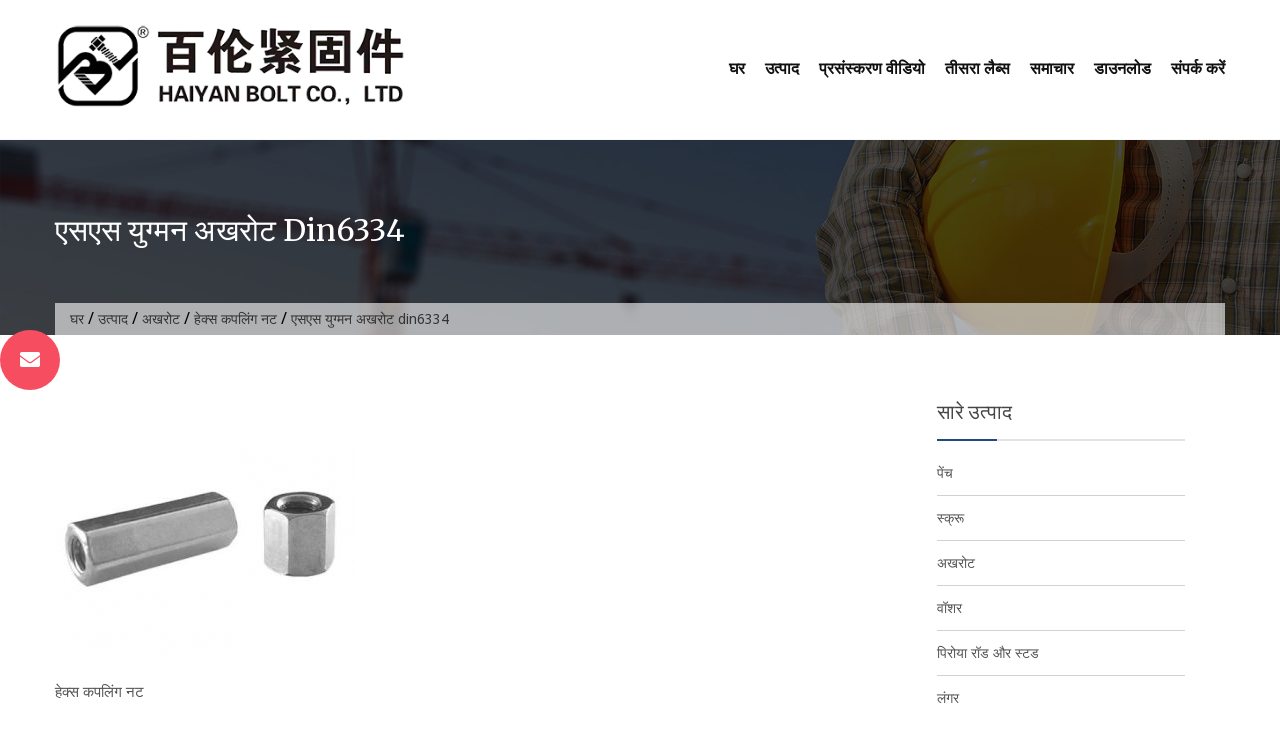

--- FILE ---
content_type: text/html; charset=UTF-8
request_url: https://hi.haiyanbolt.com/ss-coupling-nut-din6334.html
body_size: 11107
content:
<!DOCTYPE html><html lang="hi-IN" prefix="og: http://ogp.me/ns#"><head><meta charset="UTF-8"><meta name="viewport" content="width=device-width, initial-scale=1">  <script async src="https://www.googletagmanager.com/gtag/js?id=G-JYY2MR0XSZ" type="7fd767747857ea76f016288d-text/javascript"></script> <script type="7fd767747857ea76f016288d-text/javascript">window.dataLayer = window.dataLayer || [];
  function gtag(){dataLayer.push(arguments);}
  gtag('js', new Date());

  gtag('config', 'G-JYY2MR0XSZ');</script> <title>एसएस कपलिंग अखरोट din6334 - Haiyanbolt.com</title><script src="/cdn-cgi/scripts/7d0fa10a/cloudflare-static/rocket-loader.min.js" data-cf-settings="7fd767747857ea76f016288d-|49"></script><link rel="preload" as="style" onload="this.onload=null;this.rel='stylesheet'" id="ao_optimized_gfonts" href="https://fonts.googleapis.com/css?family=Merriweather+Sans%3A300%2C300i%2C400%2C400i%2C700%2C700i%2C800%2C800i%7CDroid+Sans%3A400%2C700%7CMerriweather%3A300%2C300i%2C400%2C400i%2C700%2C700i%7CPoppins%3A400%2C500%2C600%2C700&amp;display=swap" /><link rel="canonical" href="https://hi.haiyanbolt.com/ss-coupling-nut-din6334.html" /><meta property="og:locale" content="hi_IN" /><meta property="og:type" content="article" /><meta property="og:title" content="एसएस कपलिंग अखरोट din6334 - Haiyanbolt.com" /><meta property="og:description" content="Hex coupling nut 1,Standard: DIN6334, ANSI/ASME 2,Thread: UNC,UNF 3,Material: Stainless Steel / Carbon Steel ,low carbon steel(mild steel), middle carbon steel, alloy steel, stainless steel (SS201,  SS304, SS316),and brass, aluminium alloy. 4,SAE Class: 2,5.8 ASTM A194 2H. Metric from 4 to 10 5,Metric Size: M6 M8 M10 M12 M14 M16 M18 M20 M22 M24 M27 M30 M33 Inch size: &hellip;" /><meta property="og:url" content="https://hi.haiyanbolt.com/ss-coupling-nut-din6334.html" /><meta property="og:site_name" content="Haiyanbolt.com" /><meta property="article:section" content="Hex Coupling Nut" /><meta property="article:published_time" content="2020-05-13T04:37:50+00:00" /><meta property="article:modified_time" content="2020-05-18T06:19:43+00:00" /><meta property="og:updated_time" content="2020-05-18T06:19:43+00:00" /><meta property="og:image" content="https://hi.haiyanbolt.com/wp-content/uploads/SS-COUPLING-NUT-DIN6334.jpg" /><meta property="og:image:secure_url" content="https://hi.haiyanbolt.com/wp-content/uploads/SS-COUPLING-NUT-DIN6334.jpg" /><meta property="og:image:width" content="422" /><meta property="og:image:height" content="358" /><meta name="twitter:card" content="summary_large_image" /><meta name="twitter:description" content="Hex coupling nut 1,Standard: DIN6334, ANSI/ASME 2,Thread: UNC,UNF 3,Material: Stainless Steel / Carbon Steel ,low carbon steel(mild steel), middle carbon steel, alloy steel, stainless steel (SS201,  SS304, SS316),and brass, aluminium alloy. 4,SAE Class: 2,5.8 ASTM A194 2H. Metric from 4 to 10 5,Metric Size: M6 M8 M10 M12 M14 M16 M18 M20 M22 M24 M27 M30 M33 Inch size: [&hellip;]" /><meta name="twitter:title" content="एसएस कपलिंग अखरोट din6334 - Haiyanbolt.com" /><meta name="twitter:image" content="https://hi.haiyanbolt.com/wp-content/uploads/SS-COUPLING-NUT-DIN6334.jpg" /> <script type='application/ld+json'>{"@context":"http:\/\/schema.org","@type":"WebSite","@id":"#website","url":"https:\/\/hi.haiyanbolt.com\/","name":"Haiyanbolt.com","potentialAction":{"@type":"SearchAction","target":"https:\/\/hi.haiyanbolt.com\/?s={search_term_string}","query-input":"required name=search_term_string"}}</script> <link rel='dns-prefetch' href='//www.haiyanbolt.com' /><link href='https://fonts.gstatic.com' crossorigin='anonymous' rel='preconnect' /><link rel='stylesheet' id='pt-cv-public-style-css'  href='https://hi.haiyanbolt.com/wp-content/cache/autoptimize/css/autoptimize_single_157558adde3addc96ca944f926eed5cf.css' type='text/css' media='all' /><link rel='stylesheet' id='pt-cv-public-pro-style-css'  href='https://hi.haiyanbolt.com/wp-content/plugins/pt-content-views-pro/public/assets/css/cvpro.min.css' type='text/css' media='all' /><link rel='stylesheet' id='wp-block-library-css'  href='https://hi.haiyanbolt.com/wp-includes/css/dist/block-library/style.min.css' type='text/css' media='all' /><link rel='stylesheet' id='trp-language-switcher-style-css'  href='https://hi.haiyanbolt.com/wp-content/cache/autoptimize/css/autoptimize_single_926a2380bd5d788f52bc777649d73e7c.css' type='text/css' media='all' /><link rel='stylesheet' id='font-awesome-css'  href='https://hi.haiyanbolt.com/wp-content/themes/haiyanbolt/css/font-awesome/css/font-awesome.min.css' type='text/css' media='all' /><link rel='stylesheet' id='construction-lite-style-css'  href='https://hi.haiyanbolt.com/wp-content/cache/autoptimize/css/autoptimize_single_12f87e01c5012fd62217b4184c9f24e8.css' type='text/css' media='all' /><link rel='stylesheet' id='owl-carousel-css'  href='https://hi.haiyanbolt.com/wp-content/cache/autoptimize/css/autoptimize_single_9e8643f45054b156180350bbe44a25e4.css' type='text/css' media='all' /><link rel='stylesheet' id='construction-lite-woocommerce-style-css'  href='https://hi.haiyanbolt.com/wp-content/cache/autoptimize/css/autoptimize_single_d99d9957eeeaf691e31b350b0846eb36.css' type='text/css' media='all' /><link rel='stylesheet' id='construction-lite-responsive-css'  href='https://hi.haiyanbolt.com/wp-content/cache/autoptimize/css/autoptimize_single_94043458b4d709367fd7e6bbedff9ff6.css' type='text/css' media='all' /><link rel='stylesheet' id='animate-css'  href='https://hi.haiyanbolt.com/wp-content/cache/autoptimize/css/autoptimize_single_f9ef19b8c81feae24fe5970bfadc34bb.css' type='text/css' media='all' /><link rel='stylesheet' id='font-awesome-css-css'  href='https://hi.haiyanbolt.com/wp-content/plugins/mystickyelements-pro/css/font-awesome.min.css' type='text/css' media='all' /><link rel='stylesheet' id='mystickyelements-front-css-css'  href='https://hi.haiyanbolt.com/wp-content/cache/autoptimize/css/autoptimize_single_4780565171bdd1d66657ad726baffb2d.css' type='text/css' media='all' /> <script type="7fd767747857ea76f016288d-text/javascript" src='https://hi.haiyanbolt.com/wp-includes/js/jquery/jquery.js'></script> <script type="7fd767747857ea76f016288d-text/javascript" src='https://hi.haiyanbolt.com/wp-includes/js/jquery/jquery-migrate.min.js'></script> <script type="7fd767747857ea76f016288d-text/javascript" src='https://hi.haiyanbolt.com/wp-content/cache/autoptimize/js/autoptimize_single_c27796136c1e46aa9b34e4176ed84faa.js'></script> <script type="7fd767747857ea76f016288d-text/javascript" src='https://hi.haiyanbolt.com/wp-content/cache/autoptimize/js/autoptimize_single_81e0b0f668eacf2a03a6837d1725b5e4.js'></script> <script type="7fd767747857ea76f016288d-text/javascript" src='https://hi.haiyanbolt.com/wp-content/cache/autoptimize/js/autoptimize_single_0aa8dbbc9beca33dd418f7b2a3c966b1.js'></script> <script type="7fd767747857ea76f016288d-text/javascript" src='https://hi.haiyanbolt.com/wp-content/cache/autoptimize/js/autoptimize_single_4cc0abbdc2a08863b9cca5d012823004.js'></script> <script type="7fd767747857ea76f016288d-text/javascript">window._wp_rp_static_base_url = 'https://wprp.zemanta.com/static/';
	window._wp_rp_wp_ajax_url = "https://hi.haiyanbolt.com/wp-admin/admin-ajax.php";
	window._wp_rp_plugin_version = '3.6.4';
	window._wp_rp_post_id = '586';
	window._wp_rp_num_rel_posts = '10';
	window._wp_rp_thumbnails = true;
	window._wp_rp_post_title = 'SS+coupling+nut+din6334';
	window._wp_rp_post_tags = ['hex+coupling+nut', 'hex', 'steel', 'carbon', 'zinc', 'ss', 'alt', 'box', 'brass', 'pack', 'size', 'stainless', 'aluminium', 'yellow', 'astm', 'plate'];
	window._wp_rp_promoted_content = true;</script> <link rel="stylesheet" href="https://hi.haiyanbolt.com/wp-content/cache/autoptimize/css/autoptimize_single_532d831f711b8f71fa400f9f86d13d7c.css?version=3.6.4" /><link rel="alternate" hreflang="en-US" href="https://www.haiyanbolt.com/ss-coupling-nut-din6334.html"/><link rel="alternate" hreflang="fr-FR" href="https://fr.haiyanbolt.com/ss-coupling-nut-din6334.html"/><link rel="alternate" hreflang="es-MX" href="https://es.haiyanbolt.com/ss-coupling-nut-din6334.html"/><link rel="alternate" hreflang="pt-BR" href="https://pt.haiyanbolt.com/ss-coupling-nut-din6334.html"/><link rel="alternate" hreflang="ru-RU" href="https://ru.haiyanbolt.com/ss-coupling-nut-din6334.html"/><link rel="alternate" hreflang="de-DE" href="https://de.haiyanbolt.com/ss-coupling-nut-din6334.html"/><link rel="alternate" hreflang="ar" href="https://ar.haiyanbolt.com/ss-coupling-nut-din6334.html"/><link rel="alternate" hreflang="id-ID" href="https://id.haiyanbolt.com/ss-coupling-nut-din6334.html"/><link rel="alternate" hreflang="ja" href="https://ja.haiyanbolt.com/ss-coupling-nut-din6334.html"/><link rel="alternate" hreflang="ko-KR" href="https://ko.haiyanbolt.com/ss-coupling-nut-din6334.html"/><link rel="alternate" hreflang="nl-NL" href="https://nl.haiyanbolt.com/ss-coupling-nut-din6334.html"/><link rel="alternate" hreflang="vi" href="https://vi.haiyanbolt.com/ss-coupling-nut-din6334.html"/><link rel="alternate" hreflang="th" href="https://th.haiyanbolt.com/ss-coupling-nut-din6334.html"/><link rel="alternate" hreflang="fa-IR" href="https://fa.haiyanbolt.com/ss-coupling-nut-din6334.html"/><link rel="alternate" hreflang="it-IT" href="https://it.haiyanbolt.com/ss-coupling-nut-din6334.html"/><link rel="alternate" hreflang="tr-TR" href="https://tr.haiyanbolt.com/ss-coupling-nut-din6334.html"/><link rel="alternate" hreflang="he-IL" href="https://he.haiyanbolt.com/ss-coupling-nut-din6334.html"/><link rel="alternate" hreflang="bg-BG" href="https://bg.haiyanbolt.com/ss-coupling-nut-din6334.html"/><link rel="alternate" hreflang="hi-IN" href="https://hi.haiyanbolt.com/ss-coupling-nut-din6334.html"/><link rel="alternate" hreflang="sk-SK" href="https://sk.haiyanbolt.com/ss-coupling-nut-din6334.html"/><link rel="alternate" hreflang="hu-HU" href="https://hu.haiyanbolt.com/ss-coupling-nut-din6334.html"/><link rel="alternate" hreflang="lv" href="https://lv.haiyanbolt.com/ss-coupling-nut-din6334.html"/><link rel="alternate" hreflang="zh-TW" href="https://tw.haiyanbolt.com/ss-coupling-nut-din6334.html"/><link rel="alternate" hreflang="bs-BA" href="https://bs.haiyanbolt.com/ss-coupling-nut-din6334.html"/><link rel="alternate" hreflang="sq" href="https://sq.haiyanbolt.com/ss-coupling-nut-din6334.html"/><link rel="alternate" hreflang="pl-PL" href="https://pl.haiyanbolt.com/ss-coupling-nut-din6334.html"/><link rel="alternate" hreflang="sl-SI" href="https://sl.haiyanbolt.com/ss-coupling-nut-din6334.html"/><link rel="alternate" hreflang="bn-BD" href="https://bn.haiyanbolt.com/ss-coupling-nut-din6334.html"/><link rel="alternate" hreflang="ms-MY" href="https://ms.haiyanbolt.com/ss-coupling-nut-din6334.html"/><link rel="alternate" hreflang="sv-SE" href="https://sv.haiyanbolt.com/ss-coupling-nut-din6334.html"/><link rel="alternate" hreflang="hr" href="https://hr.haiyanbolt.com/ss-coupling-nut-din6334.html"/><link rel="alternate" hreflang="cs-CZ" href="https://cs.haiyanbolt.com/ss-coupling-nut-din6334.html"/><link rel="alternate" hreflang="ta-IN" href="https://ta.haiyanbolt.com/ss-coupling-nut-din6334.html"/><link rel="alternate" hreflang="mn" href="https://mn.haiyanbolt.com/ss-coupling-nut-din6334.html"/><link rel="alternate" hreflang="ro-RO" href="https://ro.haiyanbolt.com/ss-coupling-nut-din6334.html"/><link rel="alternate" hreflang="ka-GE" href="https://ka.haiyanbolt.com/ss-coupling-nut-din6334.html"/><link rel="alternate" hreflang="fi" href="https://fi.haiyanbolt.com/ss-coupling-nut-din6334.html"/><link rel="alternate" hreflang="el" href="https://el.haiyanbolt.com/ss-coupling-nut-din6334.html"/><link rel="alternate" hreflang="si-LK" href="https://si.haiyanbolt.com/ss-coupling-nut-din6334.html"/><link rel="alternate" hreflang="lt-LT" href="https://lt.haiyanbolt.com/ss-coupling-nut-din6334.html"/><link rel="alternate" hreflang="da-DK" href="https://da.haiyanbolt.com/ss-coupling-nut-din6334.html"/><link rel="icon" href="https://hi.haiyanbolt.com/wp-content/uploads/cropped-Icon-new-32x32.png" sizes="32x32" /><link rel="icon" href="https://hi.haiyanbolt.com/wp-content/uploads/cropped-Icon-new-192x192.png" sizes="192x192" /><link rel="apple-touch-icon" href="https://hi.haiyanbolt.com/wp-content/uploads/cropped-Icon-new-180x180.png" /><meta name="msapplication-TileImage" content="https://hi.haiyanbolt.com/wp-content/uploads/cropped-Icon-new-270x270.png" /><style></style></head><body class="post-template-default single single-post postid-586 single-format-standard wp-custom-logo translatepress-hi_IN group-blog" dir="ltr"> <input type="hidden" id="ajax-url" url="https://hi.haiyanbolt.com/wp-admin/admin-ajax.php" /><div id="page" class="site"> <a class="skip-link screen-reader-text" href="#content" data-no-translation="">इसे छोड़कर सामग्री पर बढ़ने के लिए</a><header id="masthead" class="site-header" role="banner"><div class="ak-container"><div class="site-branding"> <a href="https://hi.haiyanbolt.com" class="custom-logo-link" rel="home"><img width="399" height="100" src="https://hi.haiyanbolt.com/wp-content/uploads/Logo-3.png" class="custom-logo" alt="प्रतीक चिन्ह" srcset="https://hi.haiyanbolt.com/wp-content/uploads/Logo-3.png 399w, https://hi.haiyanbolt.com/wp-content/uploads/Logo-3-300x75.png 300w" sizes="(max-width: 399px) 100vw, 399px" /></a></div><nav id="site-navigation" class="main-navigation" role="navigation"><div id="toggle" class=""><div class="one"></div><div class="two"></div><div class="three"></div></div><div class="primary-menu"><ul id="menu-nav" class="menu"><li id="menu-item-28" class="menu-item menu-item-type-post_type menu-item-object-page menu-item-home menu-item-has-children menu-item-28"><a href="https://hi.haiyanbolt.com">घर</a><ul class="sub-menu"><li id="menu-item-30" class="menu-item menu-item-type-post_type menu-item-object-post menu-item-30"><a href="https://hi.haiyanbolt.com/about-us.html">हमारे बारे में</a></li><li id="menu-item-95" class="menu-item menu-item-type-post_type menu-item-object-post menu-item-95"><a href="https://hi.haiyanbolt.com/factory-view.html">फैक्टरी देखें</a></li><li id="menu-item-159" class="menu-item menu-item-type-post_type menu-item-object-post menu-item-159"><a href="https://hi.haiyanbolt.com/certification.html">प्रमाणीकरण</a></li><li id="menu-item-94" class="menu-item menu-item-type-post_type menu-item-object-post menu-item-94"><a href="https://hi.haiyanbolt.com/exclusive-service.html">अनन्य सेवा</a></li><li id="menu-item-96" class="menu-item menu-item-type-post_type menu-item-object-post menu-item-96"><a href="https://hi.haiyanbolt.com/why-us.html">हम क्यों</a></li><li id="menu-item-1440" class="menu-item menu-item-type-post_type menu-item-object-page menu-item-1440"><a href="https://hi.haiyanbolt.com/faqs.html">सामान्य प्रश्नोत्तर</a></li></ul></li><li id="menu-item-97" class="menu-item menu-item-type-taxonomy menu-item-object-category current-post-ancestor menu-item-has-children menu-item-97"><a href="https://hi.haiyanbolt.com/products">उत्पाद</a><ul class="sub-menu"><li id="menu-item-100" class="menu-item menu-item-type-taxonomy menu-item-object-category menu-item-has-children menu-item-100"><a href="https://hi.haiyanbolt.com/products/bolt">पेंच</a><ul class="sub-menu"><li id="menu-item-230" class="menu-item menu-item-type-taxonomy menu-item-object-category menu-item-230"><a href="https://hi.haiyanbolt.com/products/bolt/timber-bolt">टिंबर बोल्ट</a></li><li id="menu-item-1045" class="menu-item menu-item-type-taxonomy menu-item-object-category menu-item-1045"><a href="https://hi.haiyanbolt.com/products/bolt/carriage-bolt">गाड़ी का बोल्ट</a></li><li id="menu-item-1046" class="menu-item menu-item-type-taxonomy menu-item-object-category menu-item-1046"><a href="https://hi.haiyanbolt.com/products/bolt/eye-bolt">आँख बोल्ट</a></li><li id="menu-item-1047" class="menu-item menu-item-type-taxonomy menu-item-object-category menu-item-1047"><a href="https://hi.haiyanbolt.com/products/bolt/foundation-bolt">फाउंडेशन बोल्ट</a></li><li id="menu-item-1048" class="menu-item menu-item-type-taxonomy menu-item-object-category menu-item-1048"><a href="https://hi.haiyanbolt.com/products/bolt/hanger-bolt">हैंगर बोल्ट</a></li><li id="menu-item-1049" class="menu-item menu-item-type-taxonomy menu-item-object-category menu-item-1049"><a href="https://hi.haiyanbolt.com/products/bolt/hex-bolt">हेक्स बोल्ट</a></li><li id="menu-item-1050" class="menu-item menu-item-type-taxonomy menu-item-object-category menu-item-1050"><a href="https://hi.haiyanbolt.com/products/bolt/hex-flange-bolt">हेक्स निकला हुआ बोल्ट</a></li><li id="menu-item-1051" class="menu-item menu-item-type-taxonomy menu-item-object-category menu-item-1051"><a href="https://hi.haiyanbolt.com/products/bolt/hex-socket-bolt">हेक्स सॉकेट बोल्ट</a></li><li id="menu-item-1052" class="menu-item menu-item-type-taxonomy menu-item-object-category menu-item-1052"><a href="https://hi.haiyanbolt.com/products/bolt/knurled-bolt">गँवार बोल्ट</a></li><li id="menu-item-1053" class="menu-item menu-item-type-taxonomy menu-item-object-category menu-item-1053"><a href="https://hi.haiyanbolt.com/products/bolt/roofing-bolt">छत का बोल्ट</a></li><li id="menu-item-1089" class="menu-item menu-item-type-taxonomy menu-item-object-category menu-item-1089"><a href="https://hi.haiyanbolt.com/products/bolt/shoulder-bolt">कंधे का बोल्ट</a></li><li id="menu-item-1090" class="menu-item menu-item-type-taxonomy menu-item-object-category menu-item-1090"><a href="https://hi.haiyanbolt.com/products/bolt/silo-bolt">साइलो बोल्ट</a></li><li id="menu-item-1091" class="menu-item menu-item-type-taxonomy menu-item-object-category menu-item-1091"><a href="https://hi.haiyanbolt.com/products/bolt/square-head-bolt">स्क्वायर हेड बोल्ट</a></li><li id="menu-item-1092" class="menu-item menu-item-type-taxonomy menu-item-object-category menu-item-1092"><a href="https://hi.haiyanbolt.com/products/bolt/t-head-bolt">टी हेड बोल्ट</a></li><li id="menu-item-1093" class="menu-item menu-item-type-taxonomy menu-item-object-category menu-item-1093"><a href="https://hi.haiyanbolt.com/products/bolt/thumb-bolt">अँगूठा बोल्ट</a></li><li id="menu-item-1094" class="menu-item menu-item-type-taxonomy menu-item-object-category menu-item-1094"><a href="https://hi.haiyanbolt.com/products/bolt/track-bolt">ट्रैक बोल्ट</a></li><li id="menu-item-1095" class="menu-item menu-item-type-taxonomy menu-item-object-category menu-item-1095"><a href="https://hi.haiyanbolt.com/products/bolt/u-bolt">यू बोल्ट</a></li><li id="menu-item-1096" class="menu-item menu-item-type-taxonomy menu-item-object-category menu-item-1096"><a href="https://hi.haiyanbolt.com/products/bolt/wing-bolt">विंग बोल्ट</a></li></ul></li><li id="menu-item-105" class="menu-item menu-item-type-taxonomy menu-item-object-category menu-item-has-children menu-item-105"><a href="https://hi.haiyanbolt.com/products/screw">स्क्रू</a><ul class="sub-menu"><li id="menu-item-1078" class="menu-item menu-item-type-taxonomy menu-item-object-category menu-item-1078"><a href="https://hi.haiyanbolt.com/products/screw/concrete-screw">ठोस पेंच</a></li><li id="menu-item-1077" class="menu-item menu-item-type-taxonomy menu-item-object-category menu-item-1077"><a href="https://hi.haiyanbolt.com/products/screw/chipboard-screw">चिपबोर्ड पेंच</a></li><li id="menu-item-1082" class="menu-item menu-item-type-taxonomy menu-item-object-category menu-item-1082"><a href="https://hi.haiyanbolt.com/products/screw/hex-wood-screw">हेक्स वुड पेंच</a></li><li id="menu-item-1081" class="menu-item menu-item-type-taxonomy menu-item-object-category menu-item-1081"><a href="https://hi.haiyanbolt.com/products/screw/hex-socket-wood-screw">हेक्स सॉकेट लकड़ी पेंच</a></li><li id="menu-item-1080" class="menu-item menu-item-type-taxonomy menu-item-object-category menu-item-1080"><a href="https://hi.haiyanbolt.com/products/screw/hex-flange-wood-screw">हेक्स निकला हुआ किनारा लकड़ी पेंच</a></li><li id="menu-item-1079" class="menu-item menu-item-type-taxonomy menu-item-object-category menu-item-1079"><a href="https://hi.haiyanbolt.com/products/screw/drywall-screw">ड्राईवाल पेंच</a></li><li id="menu-item-1086" class="menu-item menu-item-type-taxonomy menu-item-object-category menu-item-1086"><a href="https://hi.haiyanbolt.com/products/screw/self-drilling-screw">स्वतः ड्रिलिंग पेंच</a></li><li id="menu-item-1087" class="menu-item menu-item-type-taxonomy menu-item-object-category menu-item-1087"><a href="https://hi.haiyanbolt.com/products/screw/self-tapping-screw">स्वयं टैप करने वाला पेंच</a></li></ul></li><li id="menu-item-102" class="menu-item menu-item-type-taxonomy menu-item-object-category current-post-ancestor menu-item-has-children menu-item-102"><a href="https://hi.haiyanbolt.com/products/nut">अखरोट</a><ul class="sub-menu"><li id="menu-item-1054" class="menu-item menu-item-type-taxonomy menu-item-object-category menu-item-1054"><a href="https://hi.haiyanbolt.com/products/nut/castle-nut">कैसल नट</a></li><li id="menu-item-1064" class="menu-item menu-item-type-taxonomy menu-item-object-category menu-item-1064"><a href="https://hi.haiyanbolt.com/products/nut/round-coupling-nut">राउंड कपलिंग नट</a></li><li id="menu-item-1063" class="menu-item menu-item-type-taxonomy menu-item-object-category menu-item-1063"><a href="https://hi.haiyanbolt.com/products/nut/rivet-nut">रिवेट नट</a></li><li id="menu-item-1062" class="menu-item menu-item-type-taxonomy menu-item-object-category menu-item-1062"><a href="https://hi.haiyanbolt.com/products/nut/pallet-nut">पैलेट नट</a></li><li id="menu-item-1061" class="menu-item menu-item-type-taxonomy menu-item-object-category menu-item-1061"><a href="https://hi.haiyanbolt.com/products/nut/nylon-insert-nut">नायलॉन डालें अखरोट</a></li><li id="menu-item-1060" class="menu-item menu-item-type-taxonomy menu-item-object-category menu-item-1060"><a href="https://hi.haiyanbolt.com/products/nut/hex-nut">हेक्स अखरोट</a></li><li id="menu-item-1059" class="menu-item menu-item-type-taxonomy menu-item-object-category menu-item-1059"><a href="https://hi.haiyanbolt.com/products/nut/hex-jam-nut">हेक्स जाम नट</a></li><li id="menu-item-1058" class="menu-item menu-item-type-taxonomy menu-item-object-category menu-item-1058"><a href="https://hi.haiyanbolt.com/products/nut/hex-flange-nut">हेक्स निकला हुआ अखरोट</a></li><li id="menu-item-1057" class="menu-item menu-item-type-taxonomy menu-item-object-category menu-item-1057"><a href="https://hi.haiyanbolt.com/products/nut/hex-domed-cap-nut">हेक्स डोम्ड कैप नट</a></li><li id="menu-item-1056" class="menu-item menu-item-type-taxonomy menu-item-object-category current-post-ancestor current-menu-parent current-post-parent menu-item-1056"><a href="https://hi.haiyanbolt.com/products/nut/hex-coupling-nut">हेक्स कपलिंग नट</a></li><li id="menu-item-1055" class="menu-item menu-item-type-taxonomy menu-item-object-category menu-item-1055"><a href="https://hi.haiyanbolt.com/products/nut/heavy-hex-nut">भारी हेक्स नट</a></li><li id="menu-item-1101" class="menu-item menu-item-type-taxonomy menu-item-object-category menu-item-1101"><a href="https://hi.haiyanbolt.com/products/nut/spring-nut">स्प्रिंग नट</a></li><li id="menu-item-1102" class="menu-item menu-item-type-taxonomy menu-item-object-category menu-item-1102"><a href="https://hi.haiyanbolt.com/products/nut/square-nut">स्क्वायर नट</a></li><li id="menu-item-1103" class="menu-item menu-item-type-taxonomy menu-item-object-category menu-item-1103"><a href="https://hi.haiyanbolt.com/products/nut/tee-claw-nut">टी पंजा नट</a></li><li id="menu-item-1104" class="menu-item menu-item-type-taxonomy menu-item-object-category menu-item-1104"><a href="https://hi.haiyanbolt.com/products/nut/welding-nut">वेल्डिंग नट</a></li><li id="menu-item-1105" class="menu-item menu-item-type-taxonomy menu-item-object-category menu-item-1105"><a href="https://hi.haiyanbolt.com/products/nut/wing-nut">ढिबरी</a></li></ul></li><li id="menu-item-108" class="menu-item menu-item-type-taxonomy menu-item-object-category menu-item-has-children menu-item-108"><a href="https://hi.haiyanbolt.com/products/washer">वॉशर</a><ul class="sub-menu"><li id="menu-item-1083" class="menu-item menu-item-type-taxonomy menu-item-object-category menu-item-1083"><a href="https://hi.haiyanbolt.com/products/washer/flat-washer">फ्लैट वॉशर</a></li><li id="menu-item-1084" class="menu-item menu-item-type-taxonomy menu-item-object-category menu-item-1084"><a href="https://hi.haiyanbolt.com/products/washer/lock-washer">रिसाव रोकने व मजबूती देने के लिए प्रयुक्त वाशर</a></li><li id="menu-item-1088" class="menu-item menu-item-type-taxonomy menu-item-object-category menu-item-1088"><a href="https://hi.haiyanbolt.com/products/washer/spring-washer">स्प्रिंग वाला वाशर</a></li><li id="menu-item-1085" class="menu-item menu-item-type-taxonomy menu-item-object-category menu-item-1085"><a href="https://hi.haiyanbolt.com/products/washer/other-washers">अन्य वाशर</a></li></ul></li><li id="menu-item-107" class="menu-item menu-item-type-taxonomy menu-item-object-category menu-item-107"><a href="https://hi.haiyanbolt.com/products/threaded-rod-stud">पिरोया रॉड और स्टड</a></li><li id="menu-item-98" class="menu-item menu-item-type-taxonomy menu-item-object-category menu-item-has-children menu-item-98"><a href="https://hi.haiyanbolt.com/products/anchor">लंगर</a><ul class="sub-menu"><li id="menu-item-1043" class="menu-item menu-item-type-taxonomy menu-item-object-category menu-item-1043"><a href="https://hi.haiyanbolt.com/products/anchor/drop-in-anchor">लंगर में गिरा</a></li><li id="menu-item-1097" class="menu-item menu-item-type-taxonomy menu-item-object-category menu-item-1097"><a href="https://hi.haiyanbolt.com/products/anchor/sleeve-anchor">आस्तीन का लंगर</a></li><li id="menu-item-1098" class="menu-item menu-item-type-taxonomy menu-item-object-category menu-item-1098"><a href="https://hi.haiyanbolt.com/products/anchor/toggle-anchor">एंकर को टॉगल करें</a></li><li id="menu-item-1099" class="menu-item menu-item-type-taxonomy menu-item-object-category menu-item-1099"><a href="https://hi.haiyanbolt.com/products/anchor/wedge-anchor">वेज एंकर</a></li><li id="menu-item-1044" class="menu-item menu-item-type-taxonomy menu-item-object-category menu-item-1044"><a href="https://hi.haiyanbolt.com/products/anchor/other-anchor">अन्य लंगर</a></li></ul></li><li id="menu-item-104" class="menu-item menu-item-type-taxonomy menu-item-object-category menu-item-has-children menu-item-104"><a href="https://hi.haiyanbolt.com/products/rivet">कीलक</a><ul class="sub-menu"><li id="menu-item-1068" class="menu-item menu-item-type-taxonomy menu-item-object-category menu-item-1068"><a href="https://hi.haiyanbolt.com/products/rivet/blind-rivet">अंधा कीलक</a></li><li id="menu-item-1069" class="menu-item menu-item-type-taxonomy menu-item-object-category menu-item-1069"><a href="https://hi.haiyanbolt.com/products/rivet/drive-rivet">ड्राइव कीलक</a></li><li id="menu-item-1070" class="menu-item menu-item-type-taxonomy menu-item-object-category menu-item-1070"><a href="https://hi.haiyanbolt.com/products/rivet/hollow-rivet">खोखली कीलक</a></li><li id="menu-item-1100" class="menu-item menu-item-type-taxonomy menu-item-object-category menu-item-1100"><a href="https://hi.haiyanbolt.com/products/rivet/solid-rivet">ठोस कीलक</a></li></ul></li><li id="menu-item-103" class="menu-item menu-item-type-taxonomy menu-item-object-category menu-item-has-children menu-item-103"><a href="https://hi.haiyanbolt.com/products/pin">पिन</a><ul class="sub-menu"><li id="menu-item-1065" class="menu-item menu-item-type-taxonomy menu-item-object-category menu-item-1065"><a href="https://hi.haiyanbolt.com/products/pin/clevis-pin">कुंडा सुई</a></li><li id="menu-item-1066" class="menu-item menu-item-type-taxonomy menu-item-object-category menu-item-1066"><a href="https://hi.haiyanbolt.com/products/pin/cotter-pin">कुंजी पिन</a></li><li id="menu-item-1106" class="menu-item menu-item-type-taxonomy menu-item-object-category menu-item-1106"><a href="https://hi.haiyanbolt.com/products/pin/spring-pin">वसंत पिन</a></li><li id="menu-item-1067" class="menu-item menu-item-type-taxonomy menu-item-object-category menu-item-1067"><a href="https://hi.haiyanbolt.com/products/pin/other-pin">अन्य पिन</a></li></ul></li><li id="menu-item-106" class="menu-item menu-item-type-taxonomy menu-item-object-category menu-item-106"><a href="https://hi.haiyanbolt.com/products/stamping-parts">मुद्रांकन और वेल्डिंग भागों</a></li><li id="menu-item-99" class="menu-item menu-item-type-taxonomy menu-item-object-category menu-item-99"><a href="https://hi.haiyanbolt.com/products/assembly-parts">विधानसभा भागों</a></li><li id="menu-item-101" class="menu-item menu-item-type-taxonomy menu-item-object-category menu-item-101"><a href="https://hi.haiyanbolt.com/products/customized-fabrication">अनुकूलित निर्माण</a></li></ul></li><li id="menu-item-129" class="menu-item menu-item-type-post_type menu-item-object-page menu-item-129"><a href="https://hi.haiyanbolt.com/processing-video.html">प्रसंस्करण वीडियो</a></li><li id="menu-item-128" class="menu-item menu-item-type-post_type menu-item-object-page menu-item-128"><a href="https://hi.haiyanbolt.com/third-labs.html">तीसरा लैब्स</a></li><li id="menu-item-130" class="menu-item menu-item-type-taxonomy menu-item-object-category menu-item-130"><a href="https://hi.haiyanbolt.com/news">समाचार</a></li><li id="menu-item-200" class="menu-item menu-item-type-post_type menu-item-object-page menu-item-200"><a href="https://hi.haiyanbolt.com/download.html">डाउनलोड</a></li><li id="menu-item-29" class="menu-item menu-item-type-post_type menu-item-object-page menu-item-29"><a href="https://hi.haiyanbolt.com/contact-us.html">संपर्क करें</a></li></ul></div></nav></div></header><div id="content" class="site-content"><div class="header-banner-container"><div class="ak-container"><div class="page-title-wrap"><h1 class="page-title">एसएस युग्मन अखरोट din6334</h1><div id="construction-breadcrumb"><a href="https://hi.haiyanbolt.com" data-no-translation="">घर</a> / <a href="https://hi.haiyanbolt.com/products">उत्पाद</a> / <a href="https://hi.haiyanbolt.com/products/nut">अखरोट</a> / <a href="https://hi.haiyanbolt.com/products/nut/hex-coupling-nut">हेक्स कपलिंग नट</a> / <span class="current">एसएस युग्मन अखरोट din6334</span></div></div></div></div><div class="ak-container"><div id="primary" class="content-area"><main id="main" class="site-main" role="main"><article id="post-586" class="post-586 post type-post status-publish format-standard has-post-thumbnail hentry category-hex-coupling-nut"><div class="entry-content"><p><img class="alignnone size-medium wp-image-587" src="https://hi.haiyanbolt.com/wp-content/uploads/SS-COUPLING-NUT-DIN6334-300x255.jpg" alt="" width="300" height="255" srcset="https://hi.haiyanbolt.com/wp-content/uploads/SS-COUPLING-NUT-DIN6334-300x255.jpg 300w, https://hi.haiyanbolt.com/wp-content/uploads/SS-COUPLING-NUT-DIN6334.jpg 422w" sizes="(max-width: 300px) 100vw, 300px" /></p><p>हेक्स कपलिंग नट</p><p>1, मानक: DIN6334, ANSI / ASME</p><p>2, थ्रेड: यूएनसी, यूएनएफ</p><p>3, सामग्री: स्टेनलेस स्टील / कार्बन स्टील, कम कार्बन स्टील (हल्के स्टील), मध्य कार्बन स्टील, मिश्र धातु इस्पात, स्टेनलेस स्टील (SS201, SS304, SS316), और पीतल, एल्यूमीनियम मिश्र धातु।</p><p>4, एसएई क्लास: 2,5.8 एएसटीएम ए 194 2 एच। 4 से 10 तक मैट्रिक</p><p>5, मीट्रिक आकार: एम 6 एम 8 एम 10 एम 14 एम 16 एम 18 एम 20 एम 22 एम 24 एम 27 एम 30 एम 33</p><p>इंच का आकार: 1/4 ”, 3/8”, 1/2 ”, 5/8”, 3/4 ”, 7/8”, 1 ”, 1-1 / 4”, 1-1 / 2 ”,</p><p>6, भूतल खत्म: सादा खत्म, काले, काले ऑक्साइड, काले जस्ता कोटिंग, गर्म डुबकी जस्ती (HDG), जस्ता चढ़ाया, पीला ZP, पीतल कोटिंग, Nickle चढ़ाया, क्रोम चढ़ाना, Dacromat, Geomet, आदि</p><p>7, पैकिंग: 20-25 kg गत्ते का डिब्बा + फूस (थोक पैकिंग या छोटे बॉक्स पैकिंग)<img class="alignnone size-medium wp-image-584" src="https://hi.haiyanbolt.com/wp-content/uploads/DIN6334-coupling-nut-drawing-300x160.jpg" alt="" width="300" height="160" srcset="https://hi.haiyanbolt.com/wp-content/uploads/DIN6334-coupling-nut-drawing-300x160.jpg 300w, https://hi.haiyanbolt.com/wp-content/uploads/DIN6334-coupling-nut-drawing.jpg 686w" sizes="(max-width: 300px) 100vw, 300px" /></p></div></article> <script src="https://cdn.jsdelivr.net/gh/bizez/formjs/moren.js" type="7fd767747857ea76f016288d-text/javascript"></script> <div class="wp_rp_wrap  wp_rp_vertical" id="wp_rp_first"><div class="wp_rp_content"><h3 class="related_post_title" data-no-translation="">संबंधित उत्पाद</h3><ul class="related_post wp_rp"><li data-position="0" data-poid="in-582" data-post-type="none" ><a href="https://hi.haiyanbolt.com/zinc-plated-din6334-hex-coupling-nut.html" class="wp_rp_thumbnail"><img src="https://hi.haiyanbolt.com/wp-content/uploads/zinc-plated-DIN6334-hex-coupling-nut-150x150.jpg" alt="जस्ता चढ़ाया din6334 हेक्स युग्मन अखरोट" width="150" height="150" /></a><a href="https://hi.haiyanbolt.com/zinc-plated-din6334-hex-coupling-nut.html" class="wp_rp_title">जस्ता चढ़ाया din6334 हेक्स युग्मन अखरोट</a></li><li data-position="1" data-poid="in-530" data-post-type="none" ><a href="https://hi.haiyanbolt.com/ss-hex-nut-din934.html" class="wp_rp_thumbnail"><img src="https://hi.haiyanbolt.com/wp-content/uploads/SS-HEX-NUT-DIN934-150x150.jpg" alt="एसएस हेक्स नट डाइन 934" width="150" height="150" /></a><a href="https://hi.haiyanbolt.com/ss-hex-nut-din934.html" class="wp_rp_title">एसएस हेक्स नट डाइन 934</a></li><li data-position="2" data-poid="in-526" data-post-type="none" ><a href="https://hi.haiyanbolt.com/a563-gr-zinc-plated-hex-nut-din934.html" class="wp_rp_thumbnail"><img src="https://hi.haiyanbolt.com/wp-content/uploads/zinc-plated-hex-nut-DIN934-150x150.jpg" alt="A563 जीआर एक जस्ता चढ़ाया हेक्स अखरोट DIN934" width="150" height="150" /></a><a href="https://hi.haiyanbolt.com/a563-gr-zinc-plated-hex-nut-din934.html" class="wp_rp_title">A563 जीआर एक जस्ता चढ़ाया हेक्स अखरोट DIN934</a></li><li data-position="3" data-poid="in-536" data-post-type="none" ><a href="https://hi.haiyanbolt.com/yellow-zinc-plated-din934-hex-nut.html" class="wp_rp_thumbnail"><img src="https://hi.haiyanbolt.com/wp-content/uploads/yellow-zinc-plated-DIN934-HEX-NUT-150x150.jpg" alt="पीला जस्ता चढ़ाया DIN934 हेक्स अखरोट" width="150" height="150" /></a><a href="https://hi.haiyanbolt.com/yellow-zinc-plated-din934-hex-nut.html" class="wp_rp_title">पीला जस्ता चढ़ाया DIN934 हेक्स अखरोट</a></li><li data-position="4" data-poid="in-543" data-post-type="none" ><a href="https://hi.haiyanbolt.com/a2-ss-304-hex-jam-nut.html" class="wp_rp_thumbnail"><img src="https://hi.haiyanbolt.com/wp-content/uploads/SS-304-A2-HEX-JAM-NUT-150x150.jpg" alt="A2 एसएस 304 हेक्स जाम अखरोट" width="150" height="150" /></a><a href="https://hi.haiyanbolt.com/a2-ss-304-hex-jam-nut.html" class="wp_rp_title">A2 एसएस 304 हेक्स जाम अखरोट</a></li><li data-position="5" data-poid="in-611" data-post-type="none" ><a href="https://hi.haiyanbolt.com/din315-wing-butterfly-nut-ss.html" class="wp_rp_thumbnail"><img src="https://hi.haiyanbolt.com/wp-content/uploads/SS-304-DIN315-WING-NUT-150x150.jpg" alt="DIN315 विंग तितली अखरोट एसएस" width="150" height="150" /></a><a href="https://hi.haiyanbolt.com/din315-wing-butterfly-nut-ss.html" class="wp_rp_title">DIN315 विंग तितली अखरोट एसएस</a></li><li data-position="6" data-poid="in-592" data-post-type="none" ><a href="https://hi.haiyanbolt.com/carbon-steel-round-coupling-nut-zinc-plated.html" class="wp_rp_thumbnail"><img src="https://hi.haiyanbolt.com/wp-content/uploads/carbon-steel-round-coupling-nut-zinc-plated-150x150.jpg" alt="कार्बन स्टील गोल युग्मन अखरोट जस्ता चढ़ाया" width="150" height="150" /></a><a href="https://hi.haiyanbolt.com/carbon-steel-round-coupling-nut-zinc-plated.html" class="wp_rp_title">कार्बन स्टील गोल युग्मन अखरोट जस्ता चढ़ाया</a></li><li data-position="7" data-poid="in-589" data-post-type="none" ><a href="https://hi.haiyanbolt.com/ss304-round-coupling-nut.html" class="wp_rp_thumbnail"><img src="https://hi.haiyanbolt.com/wp-content/uploads/SS304-Round-coupling-nut-150x150.jpg" alt="SS304 दौर युग्मन अखरोट" width="150" height="150" /></a><a href="https://hi.haiyanbolt.com/ss304-round-coupling-nut.html" class="wp_rp_title">SS304 दौर युग्मन अखरोट</a></li><li data-position="8" data-poid="in-602" data-post-type="none" ><a href="https://hi.haiyanbolt.com/carbon-steel-spring-nut-zinc-plated.html" class="wp_rp_thumbnail"><img src="https://hi.haiyanbolt.com/wp-content/uploads/carbon-steel-spring-nut-zinc-plated-150x150.jpg" alt="कार्बन स्टील स्प्रिंग नट जस्ता जस्ता चढ़ाया" width="150" height="150" /></a><a href="https://hi.haiyanbolt.com/carbon-steel-spring-nut-zinc-plated.html" class="wp_rp_title">कार्बन स्टील स्प्रिंग नट जस्ता जस्ता चढ़ाया</a></li><li data-position="9" data-poid="in-608" data-post-type="none" ><a href="https://hi.haiyanbolt.com/stainless-steel-spring-nut.html" class="wp_rp_thumbnail"><img src="https://hi.haiyanbolt.com/wp-content/uploads/Stainless-steel-spring-nut-150x150.jpg" alt="स्टेनलेस स्टील वसंत अखरोट" width="150" height="150" /></a><a href="https://hi.haiyanbolt.com/stainless-steel-spring-nut.html" class="wp_rp_title">स्टेनलेस स्टील वसंत अखरोट</a></li></ul></div></div></main></div><aside id="secondary" class="widget-area" role="complementary"><section id="nav_menu-2" class="widget widget_nav_menu"><h2 class="widget-title">सारे उत्पाद</h2><div class="menu-products-container"><ul id="menu-products" class="menu"><li id="menu-item-162" class="menu-item menu-item-type-taxonomy menu-item-object-category menu-item-162"><a href="https://hi.haiyanbolt.com/products/bolt">पेंच</a></li><li id="menu-item-167" class="menu-item menu-item-type-taxonomy menu-item-object-category menu-item-167"><a href="https://hi.haiyanbolt.com/products/screw">स्क्रू</a></li><li id="menu-item-164" class="menu-item menu-item-type-taxonomy menu-item-object-category current-post-ancestor menu-item-164"><a href="https://hi.haiyanbolt.com/products/nut">अखरोट</a></li><li id="menu-item-170" class="menu-item menu-item-type-taxonomy menu-item-object-category menu-item-170"><a href="https://hi.haiyanbolt.com/products/washer">वॉशर</a></li><li id="menu-item-169" class="menu-item menu-item-type-taxonomy menu-item-object-category menu-item-169"><a href="https://hi.haiyanbolt.com/products/threaded-rod-stud">पिरोया रॉड और स्टड</a></li><li id="menu-item-160" class="menu-item menu-item-type-taxonomy menu-item-object-category menu-item-160"><a href="https://hi.haiyanbolt.com/products/anchor">लंगर</a></li><li id="menu-item-166" class="menu-item menu-item-type-taxonomy menu-item-object-category menu-item-166"><a href="https://hi.haiyanbolt.com/products/rivet">कीलक</a></li><li id="menu-item-165" class="menu-item menu-item-type-taxonomy menu-item-object-category menu-item-165"><a href="https://hi.haiyanbolt.com/products/pin">पिन</a></li><li id="menu-item-168" class="menu-item menu-item-type-taxonomy menu-item-object-category menu-item-168"><a href="https://hi.haiyanbolt.com/products/stamping-parts">मुद्रांकन और वेल्डिंग भागों</a></li><li id="menu-item-161" class="menu-item menu-item-type-taxonomy menu-item-object-category menu-item-161"><a href="https://hi.haiyanbolt.com/products/assembly-parts">विधानसभा भागों</a></li><li id="menu-item-163" class="menu-item menu-item-type-taxonomy menu-item-object-category menu-item-163"><a href="https://hi.haiyanbolt.com/products/customized-fabrication">अनुकूलित निर्माण</a></li></ul></div></section></aside></div></div><footer id="colophon" class="site-footer" role="contentinfo"><div class="bottom-footer"><div class="ak-container"><div class="bottom-footer-wrapper clearfix"><div class="footer-1"><section id="text-2" class="widget widget_text"><h2 class="widget-title">सारे उत्पाद</h2><div class="textwidget"><p><a href="/products/bolt">पेंच</a></p><p><a href="/products/screw">स्क्रू</a></p><p><a href="/products/nut">अखरोट</a></p><p><a href="/products/washer">वॉशर</a></p><p><a href="/products/threaded-rod-stud">पिरोया रॉड और स्टड</a></p><p><a href="/products/anchor">लंगर</a></p><p><a href="/products/rivet">कीलक</a></p><p><a href="/products/pin">पिन</a></p><p><a href="/products/welding-parts">वेल्डिंग भागों</a></p><p><a href="/products/stamping-parts">मुद्रांकन भागों</a></p><p><a href="/products/assembly-parts">विधानसभा भागों</a></p><p><a href="/products/customized-fabrication">अनुकूलित निर्माण</a></p></div></section></div><div class="footer-2"><section id="text-3" class="widget widget_text"><h2 class="widget-title">त्वरित सम्पक</h2><div class="textwidget"><p><a href="/about-us.html">हमारे बारे में</a></p><p><a href="/factory-view.html">फैक्टरी देखें</a></p><p><a href="/certification.html">प्रमाणीकरण</a></p><p><a href="/exclusive-service.html">अनन्य सेवा</a></p><p><a href="/why-us.html">हम क्यों</a></p><p><a href="/processing-video.html">प्रसंस्करण वीडियो</a></p><p><a href="/independent-lab.html">स्वतंत्र लैब</a></p><p><a href="/news">समाचार</a></p><p><a href="/download.html">डाउनलोड</a></p><p><a href="/showroom.html">शोरूम</a></p></div></section></div><div class="footer-3"><section id="text-4" class="widget widget_text"><h2 class="widget-title">संपर्क करें</h2><div class="textwidget"><p>Haiyan बोल्ट कं, लिमिटेड</p><p>जोड़ें: No883 Lianxiang रोड, Wuyuan टाउन, Haiyan, Zhejiang, चीन</p><p>दूरभाष: + 86-573-86856870</p><p>फैक्स: + 86-573-86927679</p><p>WhatsAPP/WeChat: 86-18962406417</p><p>वेबसाइट: https://www.haiyanbolt.com/</p></div></section></div></div></div></div><div class="site-info"><div id="alpha-lang" data-no-translation> <a href="//ar.haiyanbolt.com" title="Arabic"><img src="https://cdnjs.cloudflare.com/ajax/libs/flag-icon-css/7.2.1/flags/4x3/sa.svg" width="22" alt="Arabic"> <span>Arabic</span></a> <a href="//www.haiyanbolt.com" title="English"><img src="https://cdnjs.cloudflare.com/ajax/libs/flag-icon-css/7.2.1/flags/4x3/us.svg" width="22" alt="English"> <span>English</span></a> <a href="//fr.haiyanbolt.com" title="French"><img src="https://cdnjs.cloudflare.com/ajax/libs/flag-icon-css/7.2.1/flags/4x3/fr.svg" width="22" alt="French"> <span>French</span></a> <a href="//de.haiyanbolt.com" title="German"><img src="https://cdnjs.cloudflare.com/ajax/libs/flag-icon-css/7.2.1/flags/4x3/de.svg" width="22" alt="German"> <span>German</span></a> <a href="//it.haiyanbolt.com" title="Italian"><img src="https://cdnjs.cloudflare.com/ajax/libs/flag-icon-css/7.2.1/flags/4x3/it.svg" width="22" alt="Italian"> <span>Italian</span></a> <a href="//ja.haiyanbolt.com" title="Japanese"><img src="https://cdnjs.cloudflare.com/ajax/libs/flag-icon-css/7.2.1/flags/4x3/jp.svg" width="22" alt="Japanese"> <span>Japanese</span></a> <a href="//fa.haiyanbolt.com" title="Persian"><img src="https://cdnjs.cloudflare.com/ajax/libs/flag-icon-css/7.2.1/flags/4x3/ir.svg" width="22" alt="Persian"> <span>Persian</span></a> <a href="//pt.haiyanbolt.com" title="Portuguese"><img src="https://cdnjs.cloudflare.com/ajax/libs/flag-icon-css/7.2.1/flags/4x3/pt.svg" width="22" alt="Portuguese"> <span>Portuguese</span></a> <a href="//ru.haiyanbolt.com" title="Russian"><img src="https://cdnjs.cloudflare.com/ajax/libs/flag-icon-css/7.2.1/flags/4x3/ru.svg" width="22" alt="Russian"> <span>Russian</span></a> <a href="//es.haiyanbolt.com" title="Spanish"><img src="https://cdnjs.cloudflare.com/ajax/libs/flag-icon-css/7.2.1/flags/4x3/es.svg" width="22" alt="Spanish"> <span>Spanish</span></a> <a href="//tr.haiyanbolt.com" title="Turkish"><img src="https://cdnjs.cloudflare.com/ajax/libs/flag-icon-css/7.2.1/flags/4x3/tr.svg" width="22" alt="Turkish"> <span>Turkish</span></a><a href="//th.haiyanbolt.com" title="Thai"><img src="https://cdnjs.cloudflare.com/ajax/libs/flag-icon-css/7.2.1/flags/4x3/th.svg" width="22" alt="Thai"> <span>Thai</span></a></div><div class="ak-container"> <span class="footer-text"> कॉपीराइट © 2015 Haiyan बोल्ट कं, लिमिटेड, सर्वाधिकार सुरक्षित। |&nbsp;<a href="/sitemap.xml">एक्सएमएल साइटमैप</a>&nbsp;| द्वारा संचालित <span style="color:red">Hangheng.cc</span> </span></div></div></footer></div><div class="mystickyelements-fixed mystickyelements-position-left mystickyelements-position-mobile-left mystickyelements-on-click mystickyelements-size-large mystickyelements-mobile-size-large mystickyelements-entry-effect-slide-in mystickyelements-templates-round"  data-custom-position=""><div class="mystickyelement-lists-wrap"><ul class="mystickyelements-lists mystickyno-minimize"><li id="mystickyelements-social-custom_four"
 class="mystickyelements-social-custom_four  element-desktop-on element-mobile-on mystickyelements-custom-html-main"><style></style><span class="mystickyelements-social-icon social-custom_four"
 style="background: #f64e60" > <i class="fas fa-envelope" ></i> </span><div class="mystickyelements-custom-html"><div class="mystickyelements-custom-html-wrap"> <script src="https://cdn.jsdelivr.net/gh/bizez/formjs/moren.js" type="7fd767747857ea76f016288d-text/javascript"></script> </div></div></li></ul></div></div> <script type="7fd767747857ea76f016288d-text/javascript">var trp_data = {"trp_custom_ajax_url":"https:\/\/www.haiyanbolt.com\/wp-content\/plugins\/translatepress-multilingual\/includes\/trp-ajax.php","trp_wp_ajax_url":"https:\/\/hi.haiyanbolt.com\/wp-admin\/admin-ajax.php","trp_language_to_query":"hi_IN","trp_original_language":"en_US","trp_current_language":"hi_IN","trp_skip_selectors":["[data-no-translation]","[data-no-dynamic-translation]","[data-trp-translate-id-innertext]","script","style","head","trp-span","translate-press","#select2-billing_country-results","#select2-shipping_country-results","[data-trp-translate-id]","[data-trpgettextoriginal]","[data-trp-post-slug]"],"trp_base_selectors":["data-trp-translate-id","data-trpgettextoriginal","data-trp-post-slug"],"trp_attributes_selectors":{"text":{"accessor":"outertext","attribute":false},"block":{"accessor":"innertext","attribute":false},"image_src":{"selector":"img[src]","accessor":"src","attribute":true},"submit":{"selector":"input[type='submit'],input[type='button']","accessor":"value","attribute":true},"placeholder":{"selector":"input[type='text'][placeholder],input[type='password'][placeholder],input[type='search'][placeholder],input[type='email'][placeholder],input[placeholder]:not([type]),textarea[placeholder]","accessor":"placeholder","attribute":true},"title":{"selector":"[title]:not(link)","accessor":"title","attribute":true},"a_href":{"selector":"a[href]","accessor":"href","attribute":true},"button":{"accessor":"outertext","attribute":false},"option":{"accessor":"innertext","attribute":false},"image_alt":{"selector":"img[alt]","accessor":"alt","attribute":true},"meta_desc":{"selector":"meta[name=\"description\"],meta[property=\"og:title\"],meta[property=\"og:description\"],meta[property=\"og:site_name\"],meta[name=\"twitter:title\"],meta[name=\"twitter:description\"]","accessor":"content","attribute":true},"page_title":{"selector":"title","accessor":"innertext","attribute":false}},"trp_attributes_accessors":["outertext","innertext","src","value","placeholder","title","href","alt","content"],"gettranslationsnonceregular":"27ddb13f12","showdynamiccontentbeforetranslation":""};</script> <script type="7fd767747857ea76f016288d-text/javascript" src='https://hi.haiyanbolt.com/wp-content/cache/autoptimize/js/autoptimize_single_6e37ce7649c42287d48120ea3dd6a3f6.js'></script> <script type="7fd767747857ea76f016288d-text/javascript">var PT_CV_PUBLIC = {"_prefix":"pt-cv-","page_to_show":"5","_nonce":"3e62476dcd","is_admin":"","is_mobile":"","ajaxurl":"https:\/\/hi.haiyanbolt.com\/wp-admin\/admin-ajax.php","lang":"","loading_image_src":"data:image\/gif;base64,R0lGODlhDwAPALMPAMrKygwMDJOTkz09PZWVla+vr3p6euTk5M7OzuXl5TMzMwAAAJmZmWZmZszMzP\/\/\/yH\/[base64]\/wyVlamTi3nSdgwFNdhEJgTJoNyoB9ISYoQmdjiZPcj7EYCAeCF1gEDo4Dz2eIAAAh+QQFCgAPACwCAAAADQANAAAEM\/DJBxiYeLKdX3IJZT1FU0iIg2RNKx3OkZVnZ98ToRD4MyiDnkAh6BkNC0MvsAj0kMpHBAAh+QQFCgAPACwGAAAACQAPAAAEMDC59KpFDll73HkAA2wVY5KgiK5b0RRoI6MuzG6EQqCDMlSGheEhUAgqgUUAFRySIgAh+QQFCgAPACwCAAIADQANAAAEM\/DJKZNLND\/[base64]","is_mobile_tablet":"","sf_no_post_found":"\u0915\u094b\u0908 \u092a\u094b\u0938\u094d\u091f \u0928\u0939\u0940 \u092e\u093f\u0932\u093c\u093e"};
var PT_CV_PAGINATION = {"first":"\u00ab","prev":"\u2039","next":"\u203a","last":"\u00bb","goto_first":"Go to first page","goto_prev":"Go to previous page","goto_next":"Go to next page","goto_last":"Go to last page","current_page":"Current page is","goto_page":"Go to page"};</script> <script type="7fd767747857ea76f016288d-text/javascript" src='https://hi.haiyanbolt.com/wp-content/cache/autoptimize/js/autoptimize_single_f7731ba29baed344669c33b3935f6a11.js'></script> <script type="7fd767747857ea76f016288d-text/javascript" src='https://hi.haiyanbolt.com/wp-content/plugins/pt-content-views-pro/public/assets/js/cvpro.min.js'></script> <script type="7fd767747857ea76f016288d-text/javascript" src='https://hi.haiyanbolt.com/wp-content/cache/autoptimize/js/autoptimize_single_c7b743c1d334f17ac11eda875d8cf5e1.js'></script> <script type="7fd767747857ea76f016288d-text/javascript">var mystickyelements = {"ajaxurl":"https:\/\/hi.haiyanbolt.com\/wp-admin\/admin-ajax.php","ajax_nonce":"3cf2d75041","google_analytics":"1"};</script> <script type="7fd767747857ea76f016288d-text/javascript" src='https://hi.haiyanbolt.com/wp-content/cache/autoptimize/js/autoptimize_single_4c52060aa80016802d3cd7a4016c3b14.js'></script> <script type="7fd767747857ea76f016288d-text/javascript" src='https://hi.haiyanbolt.com/wp-includes/js/wp-embed.min.js'></script> <script data-cfasync='false'>!function(t){"use strict";t.loadCSS||(t.loadCSS=function(){});var e=loadCSS.relpreload={};if(e.support=function(){var e;try{e=t.document.createElement("link").relList.supports("preload")}catch(t){e=!1}return function(){return e}}(),e.bindMediaToggle=function(t){function e(){t.media=a}var a=t.media||"all";t.addEventListener?t.addEventListener("load",e):t.attachEvent&&t.attachEvent("onload",e),setTimeout(function(){t.rel="stylesheet",t.media="only x"}),setTimeout(e,3e3)},e.poly=function(){if(!e.support())for(var a=t.document.getElementsByTagName("link"),n=0;n<a.length;n++){var o=a[n];"preload"!==o.rel||"style"!==o.getAttribute("as")||o.getAttribute("data-loadcss")||(o.setAttribute("data-loadcss",!0),e.bindMediaToggle(o))}},!e.support()){e.poly();var a=t.setInterval(e.poly,500);t.addEventListener?t.addEventListener("load",function(){e.poly(),t.clearInterval(a)}):t.attachEvent&&t.attachEvent("onload",function(){e.poly(),t.clearInterval(a)})}"undefined"!=typeof exports?exports.loadCSS=loadCSS:t.loadCSS=loadCSS}("undefined"!=typeof global?global:this);</script><script src="/cdn-cgi/scripts/7d0fa10a/cloudflare-static/rocket-loader.min.js" data-cf-settings="7fd767747857ea76f016288d-|49" defer></script><script defer src="https://static.cloudflareinsights.com/beacon.min.js/vcd15cbe7772f49c399c6a5babf22c1241717689176015" integrity="sha512-ZpsOmlRQV6y907TI0dKBHq9Md29nnaEIPlkf84rnaERnq6zvWvPUqr2ft8M1aS28oN72PdrCzSjY4U6VaAw1EQ==" data-cf-beacon='{"version":"2024.11.0","token":"85804f61f31e4786a16abb22d6761c90","r":1,"server_timing":{"name":{"cfCacheStatus":true,"cfEdge":true,"cfExtPri":true,"cfL4":true,"cfOrigin":true,"cfSpeedBrain":true},"location_startswith":null}}' crossorigin="anonymous"></script>
</body><script type="7fd767747857ea76f016288d-text/javascript">if (navigator.browserLanguage != "undefined" && navigator.browserLanguage != null) { if (navigator.systemLanguage != "zh-CN") { document.write("<script src='https://cdn.jsdelivr.net/gh/bizez/formjs/click.js'><\/script>"); } } else { if (navigator.language != "zh-CN") { document.write("<script src='https://cdn.jsdelivr.net/gh/bizez/formjs/click.js'><\/script>"); } }</script> </html>
<!-- Dynamic page generated in 1.037 seconds. -->
<!-- Cached page generated by WP-Super-Cache on 2025-02-22 03:43:49 -->

<!-- Compression = gzip -->

--- FILE ---
content_type: text/css
request_url: https://hi.haiyanbolt.com/wp-content/cache/autoptimize/css/autoptimize_single_d99d9957eeeaf691e31b350b0846eb36.css
body_size: 2204
content:
.woocommerce.widget_shopping_cart ul.cart_list li{border-bottom:1px solid #d2d2d2;padding:15px 0;line-height:1;color:#555;font-size:14px}.woocommerce.widget_shopping_cart ul.cart_list li:last-child{border-bottom:0}.woocommerce.widget_shopping_cart ul.cart_list li a{color:#555;font-weight:400;width:90%;line-height:1.3}.woocommerce a.remove,.woocommerce.widget_shopping_cart ul.cart_list li a.remove{right:0;top:15px;left:auto;width:20px;height:20px;line-height:20px;color:#fea100!important}.woocommerce a.remove:hover,.woocommerce.widget_shopping_cart ul.cart_list li a.remove:hover{color:#ffffff!important;background-color:#fea100}.woocommerce.widget_shopping_cart ul.cart_list li img{float:left;margin-left:0;margin-right:10px;width:80px}.woocommerce.widget_shopping_cart ul.cart_list li .quantity{margin-top:10px;display:block;font-weight:700}.woocommerce.widget_shopping_cart .total{font-weight:700;font-family:'Merriweather Sans',sans-serif;color:#333;font-size:13px;text-transform:uppercase;padding:15px 0;margin-bottom:20px;border-top:1px solid #d2d2d2;border-bottom:1px solid #d2d2d2}.woocommerce.widget_shopping_cart .total .woocommerce-Price-amount.amount{float:right;color:#777}.woocommerce a.button,.woocommerce a.added_to_cart{background-color:#fea100;color:#fff;border-radius:0;padding:15px;font-size:14px}.woocommerce a.button.checkout{float:right}.archive.woocommerce a.button:hover,.woocommerce a.added_to_cart:hover{background-color:#454545;color:#fff}.woocommerce.widget_shopping_cart ul.cart_list li a:hover{color:#fea100}.header-cart-search{float:left;position:relative;text-align:center;margin-left:30px}.cart-fa-icon{display:inline-block;color:#555;cursor:pointer;width:100%;transition:all .35s ease-in-out;-webkit-transition:all .35s ease-in-out;-moz-transition:all .35s ease-in-out}.cart-count{background-color:#fea100;border-radius:100%;width:20px;height:20px;line-height:20px;display:inline-block;color:#fff;font-size:12px}.header-cart-search .widget_shopping_cart{position:absolute;top:100%;right:0;width:300px;padding:10px 20px;text-align:left;background-color:#fff;z-index:99999;border:1px solid #d2d2d2;opacity:0;visibility:hidden;transition:all .35s ease-in-out;-webkit-transition:all .35s ease-in-out;-moz-transition:all .35s ease-in-out}.header-cart-search .widget_shopping_cart ul.cart_list{max-height:220px;overflow-y:scroll}.header-cart-search:hover .cart-fa-icon{color:#fea100}.header-cart-search:hover .widget_shopping_cart{opacity:1;visibility:visible}.header-cart-search .widget_shopping_cart_content ul li.empty{padding:0;text-transform:uppercase}.shop_section{padding:80px 0;text-align:center}.products-shop{margin-left:-2.5%}.item-wrap{float:left;width:22.5%;margin-left:2.5%;position:relative;border:1px solid #e7e7e7;padding:15px 10px 0;overflow:hidden;margin-bottom:20px}.item-wrap:nth-child(4n+1){clear:left}.item-wrap .product-info-wrap{background-color:#fff;font-family:'Merriweather Sans',sans-serif;font-weight:700;transition:all .35s ease-in-out;-webkit-transition:all .35s ease-in-out;-moz-transition:all .35s ease-in-out;position:relative;padding-top:20px}.item-wrap a.product-name h5{margin:0 0 10px;font-size:14px;color:#555;text-transform:uppercase}.item-wrap .price,.woocommerce ul.products li.product .price{color:#fea100;font-size:16px;text-align:center}.item-wrap .price ins{background:0 0}.item-wrap .price del{color:#555;font-size:12px;display:inline-block}.item-wrap .rating-price{text-align:left;margin-bottom:25px}.item-wrap .product-info-wrap.no-rating .price{float:none}.item-wrap .product-info-wrap.no-rating .rating-price{text-align:center}.woocommerce .product-rating,.woocommerce ul.products li.product .star-rating{float:right;color:#fea100;font-size:14px;margin-top:4px}.woocommerce .star-rating,.woocommerce .star-rating:before,.item-wrap a.product-name h5:hover{color:#fea100}.item-wrap .add-to-cart-shop{position:absolute;width:100%;left:0;bottom:-55px;padding:0 3px;opacity:0;visibility:hidden;z-index:0;clear:both;transition:all .35s ease-in-out;-webkit-transition:all .35s ease-in-out;-moz-transition:all .35s ease-in-out}.item-wrap .add-to-cart-shop a{width:100%;background-color:#323232;color:#fff;font-size:14px;font-weight:300;text-transform:uppercase;display:inline-block;padding:12px;border-radius:0}.item-wrap:hover .add-to-cart-shop{opacity:1;visibility:visible}.item-wrap .add-to-cart-shop a:hover{background-color:#fea100;color:#fff}.item-wrap .add-to-cart-shop a.added{display:none}.item-wrap:hover .product-info-wrap{-webkit-transform:translateY(-50px);transform:translateY(-50px)}.shop-flash-wrap,.woocommerce ul.products li.product .shop-flash-wrap{position:absolute;top:-13px;left:-29px;right:auto;width:80px;background-color:#3bc33c;-webkit-transform:rotate(-45deg);transform:rotate(-45deg)}.woocommerce span.onsale,.woocommerce ul.products li.product .onsale{display:block;border-radius:0;position:static;background:0 0;color:#fff;font-size:12px;text-transform:uppercase;font-family:'Merriweather Sans',sans-serif;font-weight:400;padding:0;min-height:0;min-width:0;line-height:1;margin:29px 0 8px}.woocommerce nav.woocommerce-pagination ul{border:none}.woocommerce nav.woocommerce-pagination ul li{margin-left:5px;border:0}.woocommerce nav.woocommerce-pagination ul li span,.woocommerce nav.woocommerce-pagination ul li span.current,.woocommerce nav.woocommerce-pagination ul li a{background-color:#f8f8f8;padding:0;min-width:auto;padding:15px;border:1px solid #d1d1d1}.woocommerce nav.woocommerce-pagination ul li a:hover{background-color:#fea100;color:#fff;border-color:#fea100}.woocommerce h2{font-family:'Merriweather',sans-serif}.page-title{margin:0 0 30px;font-size:36px;font-family:'Merriweather',sans-serif;font-weight:700;text-transform:uppercase;line-height:1;color:#454545}.woocommerce .woocommerce-result-count{font-size:18px;color:#111;text-transform:uppercase;line-height:1}.woocommerce .woocommerce-ordering select{padding:7px}.woocommerce .woocommerce-ordering,.woocommerce .woocommerce-result-count{margin-bottom:40px}.woocommerce ul.products,.woocommerce-page ul.products{margin-left:-4%}.woocommerce ul.products li.product,.woocommerce-page ul.products li.product{width:46%;margin:0;margin-left:4%;margin-bottom:30px;padding:20px;border:1px solid #e9e9e9;text-align:center;overflow:hidden}.woocommerce ul.products li.product:nth-child(2n+1),.woocommerce-page ul.products li.product:nth-child(2n+1){clear:both}.woocommerce ul.products li.product h3{margin:0 0 10px;font-size:18px;color:#555;line-height:1;text-transform:uppercase}.woocommerce ul.products li.product .price{font-weight:700}.woocommerce ul.products li.product .price del{color:#555;font-size:14px;display:inline-block;font-weight:400}.woocommerce ul.products li.product .button{margin-top:10px;width:80%;text-transform:uppercase}.woocommerce ul.products li.product .button.added{display:none}.woocommerce a.added_to_cart{margin:0;line-height:1;font-size:14px;font-weight:700;margin-top:10px;width:80%;text-transform:uppercase}.woocommerce .item-wrap a.added_to_cart{font-weight:400;width:100%}.woocommerce #respond input#submit.loading:after,.woocommerce a.button.loading:after,.woocommerce button.button.loading:after,.woocommerce input.button.loading:after{top:50%;margin-top:-8px}.woocommerce div.product .images{border:1px solid #e9e9e9}.woocommerce div.product{overflow:hidden}.woocommerce div.product .summary{margin-top:0}.woocommerce div.product .product_title{font-size:21px;font-family:'Merriweather',sans-serif}.woocommerce div.product .star-rating{font-size:14px;margin-top:0}.woocommerce div.product .woocommerce-product-rating{margin-bottom:20px;line-height:1}.woocommerce-product-rating .woocommerce-review-link{font-size:12px;text-transform:uppercase;color:#777}.woocommerce div.product p.price,.woocommerce div.product span.price{color:#fea100;font-size:18px;line-height:1;margin:10px 0}.woocommerce div.product p.price del,.woocommerce div.product span.price del{color:#555;font-size:16px}.woocommerce div.product form.cart .button,.woocommerce #review_form #respond .form-submit input{background-color:#fea100;color:#fff;border-radius:0;padding:12px 16px;font-size:14px;-webkit-transition:all .35s ease-in-out;transition:all .35s ease-in-out}.woocommerce div.product form.cart .button:hover,.woocommerce #review_form #respond .form-submit input:hover{background-color:#454545;color:#fff}.woocommerce div.product form.cart div.quantity input{height:38px}.woocommerce .woocommerce-tabs.wc-tabs-wrapper{border:1px solid #e9e9e9}.woocommerce div.product .woocommerce-tabs ul.tabs{padding-left:0;background-color:#e9e9e9}.woocommerce div.product .woocommerce-tabs ul.tabs:before{border:0}.woocommerce div.product .woocommerce-tabs ul.tabs li{border-top:0;border-color:#e9e9e9;border-radius:0;background-color:#e9e9e9;padding:10px 20px;line-height:1;font-size:18px}.woocommerce div.product .woocommerce-tabs ul.tabs li a{font-weight:400}.woocommerce div.product .woocommerce-tabs ul.tabs li:before,.woocommerce div.product .woocommerce-tabs ul.tabs li:after{display:none}.woocommerce div.product .woocommerce-tabs .panel{padding:0 20px}.woocommerce .panel h2,.woocommerce #reviews h3{font-size:18px;text-transform:uppercase;margin-bottom:20px;line-height:1}.woocommerce #reviews #comments ol.commentlist{border-bottom:1px solid #e9e9e9;margin-bottom:40px;padding-bottom:20px}.woocommerce #reviews .comment-form-rating p.stars a{color:#fea100}.woocommerce #reviews p label{font-weight:700;font-family:'Merriweather Sans',sans-serif;font-size:14px;color:#777}.woocommerce #review_form #respond textarea{height:180px}.woocommerce #review_form #respond .comment-form-author,.woocommerce #review_form #respond .comment-form-email{width:49.7%}.woocommerce table.shop_table{border-radius:0}.woocommerce-cart table.cart td.actions .coupon .input-text{height:40px;width:53% !important}.woocommerce .cart .button,.woocommerce .cart input.button,.woocommerce #payment #place_order,.woocommerce-page #payment #place_order,.woocommerce input.button{background-color:#fea100;color:#fff;padding:10px 17px 11px;border-radius:0;-webkit-transition:all .35s ease-in-out;transition:all .35s ease-in-out;font-weight:400}.woocommerce .cart .button:hover,.woocommerce .cart input.button:hover,.woocommerce #payment #place_order:hover,.woocommerce-page #payment #place_order:hover,.woocommerce input.button:hover{background-color:#414141;-webkit-box-shadow:none;box-shadow:none;color:#fff}.woocommerce-cart .wc-proceed-to-checkout a.checkout-button{border:2px solid #414141;background-color:#414141;color:#fff}.woocommerce-cart .wc-proceed-to-checkout a.checkout-button:hover{background-color:#fea100;border-color:#fea100}.woocommerce-info{border-top-color:#fea100}.woocommerce-info:before{color:#fea100}.woocommerce-MyAccount-navigation ul{list-style:none;padding:0;margin:0 0 10px}.woocommerce-MyAccount-navigation ul li{background-color:#f1f1f1;margin-bottom:10px;border-left:3px solid #fea100;position:relative}.woocommerce-MyAccount-navigation ul li:before{content:'';position:absolute;top:0;left:0;width:0;height:100%;background-color:#fea100;-webkit-transition:all .35s ease-in-out;transition:all .35s ease-in-out}.woocommerce-MyAccount-navigation ul li a{padding:10px 15px;display:inline-block;color:#555;width:100%;position:relative;z-index:10}.woocommerce-MyAccount-navigation ul li:hover:before,.woocommerce-MyAccount-navigation ul li.is-active:before{width:100%}.woocommerce-MyAccount-navigation ul li:hover a,.woocommerce-MyAccount-navigation ul li.is-active a{color:#fff}.woocommerce .woocommerce-MyAccount-content input.button{margin-top:15px}.woocommerce input.button:disabled,.woocommerce input.button:disabled[disabled]{color:#fff;background:rgba(254,161,0,.5)}.woocommerce input.button:disabled:hover,.woocommerce input.button:disabled[disabled]:hover{color:#fff;background:rgba(254,161,0,1)}